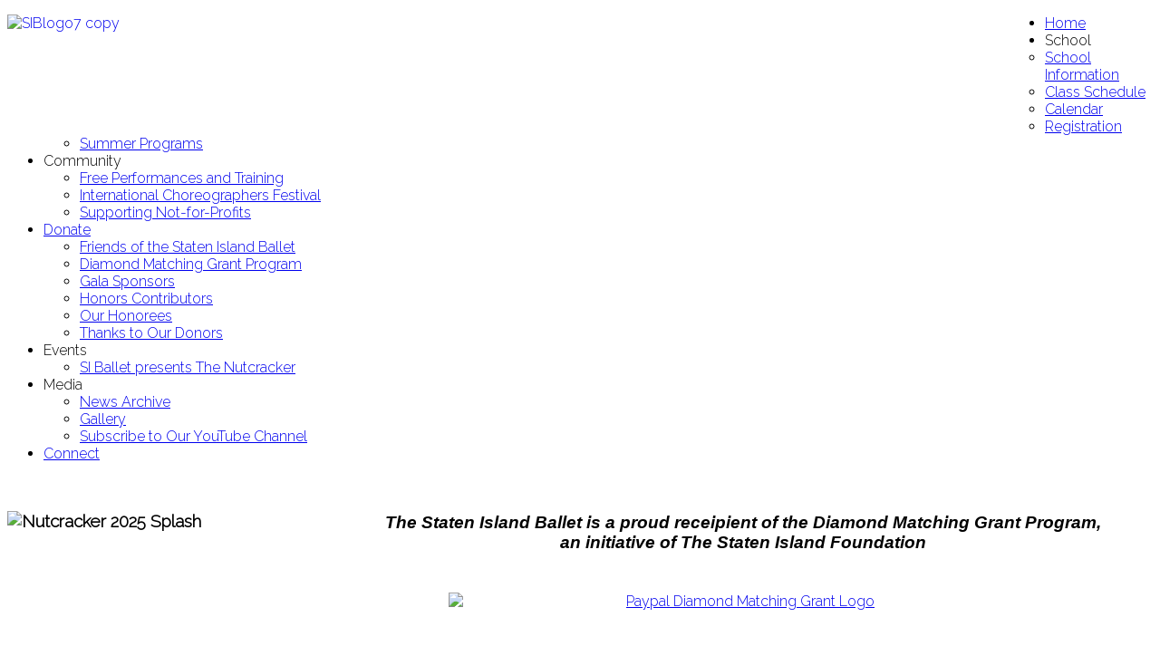

--- FILE ---
content_type: text/html; charset=utf-8
request_url: https://www.siballet.org/index.php/305-it-was-classical-ballet-to-rock-around-the-clock-at-this-staten-island-ballet-performance-take-a-peek
body_size: 7722
content:
<!DOCTYPE html>
<html prefix="og: http://ogp.me/ns#" xmlns="http://www.w3.org/1999/xhtml" xml:lang="en-gb" lang="en-gb" dir="ltr" class="com_content view-article itemid-478 bootstrap3 en-GB home j31 responsive-enabled layout-lrm rendered-lm offcanvas-menu zen-grid" data-navcollapse="940" data-gridcollapse="787" >
<head>
		

			<meta name="viewport" content="width=device-width, initial-scale=1.0,  user-scalable=yes, shrink-to-fit=no"/>
		<meta name="HandheldFriendly" content="true" />
	<meta name="apple-mobile-web-app-capable" content="YES" />
	<base href="https://www.siballet.org/index.php/305-it-was-classical-ballet-to-rock-around-the-clock-at-this-staten-island-ballet-performance-take-a-peek" />
	<meta http-equiv="content-type" content="text/html; charset=utf-8" />
	<meta name="keywords" content="Staten Island Ballet" />
	<meta name="author" content="EugeneSorensen" />
	<meta name="description" content="Staten Island Ballet" />
	<meta name="generator" content="Joomla! - Open Source Content Management" />
	<title>It was classical ballet to ‘Rock Around the Clock’ at SIB performance. Take a peek.</title>
	<link href="https://cdn.jsdelivr.net/npm/simple-line-icons@2.4.1/css/simple-line-icons.css" rel="stylesheet" type="text/css" />
	<link href="/components/com_k2/css/k2.css?v=2.10.3&b=20200429" rel="stylesheet" type="text/css" />
	<link href="/plugins/system/jce/css/content.css?badb4208be409b1335b815dde676300e" rel="stylesheet" type="text/css" />
	<link href="//fonts.googleapis.com/css?family=Raleway:300" rel="stylesheet" type="text/css" />
	<link href="/templates/rasa2/css/theme.flat.css" rel="stylesheet" type="text/css" />
	<link href="/media/mod_zentools2/css/zentools.min.css" rel="stylesheet" type="text/css" />
	<script src="//ajax.googleapis.com/ajax/libs/jquery/1.11.1/jquery.min.js?2d97650e01f2c012b90cd45b0617f594" type="text/javascript"></script>
	<script src="/media/jui/js/jquery-noconflict.js?2d97650e01f2c012b90cd45b0617f594" type="text/javascript"></script>
	<script src="/media/jui/js/jquery-migrate.min.js?2d97650e01f2c012b90cd45b0617f594" type="text/javascript"></script>
	<script src="/media/k2/assets/js/k2.frontend.js?v=2.10.3&b=20200429&sitepath=/" type="text/javascript"></script>
	<script src="/templates/rasa2/js/../zengrid/libs/zengrid/js/smoothscroll.js" type="text/javascript"></script>
	<script src="/templates/rasa2/js/../zengrid/libs/zengrid/js/zen.accordion.js" type="text/javascript"></script>
	<script src="/templates/rasa2/js/../zengrid/libs/zengrid/js/lazyload.js" type="text/javascript"></script>
	<script src="/templates/rasa2/js/../zengrid/libs/zengrid/js/meanmenu.js" type="text/javascript"></script>
	<script src="/templates/rasa2/js/../zengrid/libs/zengrid/js/jquery.resmenu.min.js" type="text/javascript"></script>
	<script src="/templates/rasa2/js/../zengrid/libs/zengrid/js/modernizr.touch.js" type="text/javascript"></script>
	<script src="/templates/rasa2/js/../zengrid/libs/zengrid/js/slidebars.js" type="text/javascript"></script>
	<script src="/templates/rasa2/js/../zengrid/libs/zengrid/js/jquery.matchHeight-min.js" type="text/javascript"></script>
	<script src="/templates/rasa2/js/../zengrid/libs/zengrid/js/framework.js" type="text/javascript"></script>
	<script src="/templates/rasa2/js/scripts.js" type="text/javascript"></script>
	<script src="/templates/rasa2/zengrid/libs/zengrid/js/wow.min.js" type="text/javascript"></script>
	<script src="/media/mod_zentools2/js/social/facebook.js" type="text/javascript"></script>
	<script src="/media/mod_zentools2/js/social/twitter.js" type="text/javascript"></script>
	<script src="/media/mod_zentools2/js/animation/wow.min.js" type="text/javascript"></script>
	<script src="/media/mod_zentools2/js/animation/wow-init.js" type="text/javascript"></script>
	<script src="/media/mod_zentools2/js/owl.carousel.min.js" type="text/javascript"></script>

			<link rel="stylesheet" href="/templates/rasa2/css/custom.css" type="text/css" />
			
			
<style type="text/css">
			html > body {
				font-family: 'Raleway';
				
			}
				h1, h2, h3, h4, h5, h6, blockquote {
				font-family: 'Raleway';
			}
		
					#navwrap li a,#navwrap li span {
					font-family: 'Raleway';
				}
			
					#logo h1,#logo h2,#logo h3,#logo h4 {
					font-family: 'Raleway';
				}
		
	</style>	</head>
    <body>
		<!-- Required for Slidebar / Offcanvas implementation -->
		<div id="zen-wrap">
			<div id="zen-wrap-inner">
		   				    	
		    	<a id="home-link" name="home-link"></a>
		  
		    	
		    	
		    	
	<section id="logowrap" class="clearfix stack-tablets stack-phones">
		<div class="zen-container">
			<div class="zen-row">
	<div class="zen-spotlight">
	
			
						<div id="logo" class="zg-col zg-col-12">
			
							
		<div class="moduletable ">
			<div class="module-inner">
							
				<div class="zen-module-body">
					

<div class="custom"  >
	<p><a href="/index.php/donate/friends-of-the-staten-island-ballet"><img src="/images/Anniversary_Logo/SIBlogo30ys_header2.jpg" alt="SIBlogo7 copy" width="1145" height="120" style="float: left;" /></a></p></div>
				</div>
			</div>
		</div>
	
		
						</div>
		
						</div>
</div>		</div>
	</section>
		    	
		    	
	<!-- NAVBAR HEADER -->
	
		<div id="sticky-fill" class="hidden"></div>
		
	<section id="navwrap" class="wrap stack-tablets stack-phones">
		<div class="zen-container">
			<div class="navbar-default zen-row">
				<div class="zen-spotlight">
					<div id="menu" class="zen-menu zen-menu-horizontal zen-menu-left zen-menu-below with-offcanvas">
						<div class="navbar-header">
							<div class="zg-col zg-col-11">
								<nav role="navigation">
								<!-- NAVBAR MAIN -->
																	

<ul class="first-level zen-menu-45 " >
<li class="item-478 current active"><a href="/index.php" >Home</a></li><li class="item-477 deeper parent"><span class="zen-menu-heading">School</span>
<ul class="zen-menu-child cols-1"><li class="item-637"><a href="/index.php/school/school-information" >School Information</a></li><li class="item-638"><a href="/index.php/school/class-schedule" >Class Schedule</a></li><li class="item-640"><a href="/index.php/school/calendar" >Calendar</a></li><li class="item-641"><a href="/index.php/school/registration" >Registration</a></li><li class="item-642"><a href="/index.php/school/summer-camp-in-arts-and-theater" >Summer Programs</a></li></ul></li><li class="item-479 deeper parent"><span class="zen-menu-heading">Community</span>
<ul class="zen-menu-child cols-1"><li class="item-644"><a href="/index.php/community/free-performances-and-training" >Free Performances and Training</a></li><li class="item-645"><a href="/index.php/community/international-choreographers-festival" >International Choreographers Festival</a></li><li class="item-649"><a href="/index.php/community/supporting-not-for-profits" >Supporting Not-for-Profits</a></li></ul></li><li class="item-480 deeper parent"><a href="/index.php/donate" >Donate</a><ul class="zen-menu-child cols-1"><li class="item-650"><a href="/index.php/donate/friends-of-the-staten-island-ballet" >Friends of the Staten Island Ballet</a></li><li class="item-741"><a href="/index.php/donate/diamond-matching-grant-program" >Diamond Matching Grant Program</a></li><li class="item-651"><a href="/index.php/donate/gala-sponsors" >Gala Sponsors</a></li><li class="item-732"><a href="/index.php/donate/honors-sponsors" >Honors Contributors</a></li><li class="item-733"><a href="/index.php/donate/our-honorees" >Our Honorees</a></li><li class="item-700"><a href="/index.php/donate/thanks-to-our-donors" >Thanks to Our Donors</a></li></ul></li><li class="item-535 deeper parent"><span class="zen-menu-heading">Events</span>
<ul class="zen-menu-child cols-1"><li class="item-742"><a href="/index.php/events-page/si-ballet-presents-the-nutcracker" >SI Ballet presents The Nutcracker</a></li></ul></li><li class="item-481 deeper parent"><span class="zen-menu-heading">Media</span>
<ul class="zen-menu-child cols-1"><li class="item-652"><a href="/index.php/emdeia/media" >News Archive</a></li><li class="item-677"><a href="/index.php/emdeia/gallery-test" >Gallery</a></li><li class="item-712"><a href="/index.php/emdeia/subscribe-to-our-youtube-channel" >Subscribe to Our YouTube Channel</a></li></ul></li><li class="item-521"><a href="/index.php/contact" >Connect</a></li></ul>  			
  	
															</nav>
						</div>
							
				
						<!-- //NAVBAR MAIN -->
						<div id="search" class="zg-col zg-col-1">
							
						</div>
																				<a class="btn off-canvas-trigger sb-toggle-right visible-navcollapse"><span class='zen-icon zen-icon-bars'></span></a>
												
											</div>
				</div>
			</div>
		</div>
	</div>
</section>
		
		    	
		    	
		    	
		    		


		    	
		    	
		    	
		    	
		    	
		    	
<!-- MAIN CONTENT -->
<section id="mainWrap" class="clearfix lrm zen-animate fadeInUp side-image">
	<a id="main-link" name="main-link"></a>

	<section id="breadcrumbwrap" class="clearfix">
		<div class="zen-container">
			<div class="zen-row">
				<div class="zen-spotlight">
				
					<!-- Banner-slogan -->
					<div id="breadcrumb" class="zg-col zg-col-12">
						  
					</div>
					<!-- //breadcrumb -->
				</div>
			</div>
		</div>
	</section>
	
		<section id="abovewrap" class="clearfix ">
		<div class="zen-container">
			<div class="zen-row">
				<div class="zen-spotlight">
				
					<!-- Banner-slogan -->
					<div id="above" class="zg-col zg-col-12">
						  
		<div class="moduletable ">
			<div class="module-inner">
							
				<div class="zen-module-body">
					

<div class="custom"  >
	<p>&nbsp;</p>
<h3><img src="/images/events/Gala_2026_Save_the_Date.png" alt="Nutcracker 2025 Splash" width="330" height="513" style="margin-right: 30px; float: left;" onmouseover="this.src='/images/events/Gala_2026_Save_the_Date.png';" onmouseout="this.src='/images/events/Gala_2026_Save_the_Date.png';" /></h3>
<div class="a"><a href="/index.php/component/content/103-events/310-sib-nutcracker-2023?Itemid=734"> </a>
<h4 style="text-align: center;"><span style="font-family: arial, helvetica, sans-serif; font-size: 14pt;"><em class="secondary3 active">The Staten Island Ballet is a proud receipient of the Diamond Matching Grant Program,<br /></em><em>an initiative of The Staten Island Foundation<br /><span style="font-size: 8pt;"><br /></span></em></span></h4>
<p style="text-align: center;"><a href="/index.php/donate/diamond-matching-grant-program"><img src="/images/support/Diamond_Matching_Grant_Program/Paypal_Diamond_Matching_Grant_Logo.png" alt="Paypal Diamond Matching Grant Logo" width="650" height="163" style="display: block; margin-left: auto; margin-right: auto;" /></a><span style="font-size: 20.8px; font-family: inherit;"><strong><span style="font-family: arial, helvetica, sans-serif;"><br />Please help us reach our goal and have your contribution <br />to SI Ballet doubled by donating through this program</span></strong>&nbsp;</span><span style="font-size: 20.8px; font-family: inherit;"><br /></span><a href="https://www.paypal.com/cgi-bin/webscr?cmd=_s-xclick&amp;hosted_button_id=3B5NVKJPCXZYS&amp;source=url" style="color: #c9313d; transition-property: all; outline: 0px;"><span style="font-size: 12pt;"><br /></span></a><a href="/index.php/donate/diamond-matching-grant-program"><img src="/images/support/Donate_Now_Button3.png" alt="Opening PayPal" width="580" height="137" onmouseover="this.src='/images/support/Donate_Now_Button3rollover.png';" onmouseout="this.src='/images/support/Donate_Now_Button3.png';" /></a></p>
</div></div>
				</div>
			</div>
		</div>
	
					</div>
					<!-- //breadcrumb -->
				</div>
			</div>
		</div>
	</section>
		
	<div class="zen-container">
		<div class="zen-row">
			<div class="mainwrap zen-spotlight">
				<div id="midCol" class="zg-col zg-col-8 zen-push zen-push-4">
					<div class="main-content-inner">
						 
		
			<!-- Above -->
		<div id="abovecontent">
		  
		<div class="moduletable ">
			<div class="module-inner">
							
				<div class="zen-module-body">
					
<div id="zentools-166" class="zentools slideshow-166 owl-carousel ">
			<div class="zt-item zt-item-1">
							<div class="zt-col zt-col-12 zt-column-1"> 
					<div class="zt-title  zt-hidden-content zt-element zt-element-1 zt-element-1 zt-center">
	<h3 class="zt-block">
		Nutcracker - Drosselmeyer's Workshop	</h3>
</div>								<div class="zt-item-container">
							 
	 <div class="mfp-iframe zt-image zt-rounded zt-none no-hover-effect fullwidth zt-hidden-content zt-block zt-element zt-element-2 zt-center">
	 
	 	
			
							<img src="/images/banners/nutcrackertrio.jpg" alt="Nutcracker - Drosselmeyer's Workshop" />
							
				
	</div>
	
								</div>
												</div>
					
		</div>
			<div class="zt-item zt-item-2">
							<div class="zt-col zt-col-12 zt-column-1"> 
					<div class="zt-title  zt-hidden-content zt-element zt-element-1 zt-element-1 zt-center">
	<h3 class="zt-block">
		I'm Only Human	</h3>
</div>								<div class="zt-item-container">
							 
	 <div class="mfp-iframe zt-image zt-rounded zt-none no-hover-effect fullwidth zt-hidden-content zt-block zt-element zt-element-2 zt-center">
	 
	 	
			
							<img src="/images/banners/ImOnlyHuman-42.JPG" alt="I'm Only Human" />
							
				
	</div>
	
								</div>
												</div>
					
		</div>
			<div class="zt-item zt-item-3">
							<div class="zt-col zt-col-12 zt-column-1"> 
					<div class="zt-title  zt-hidden-content zt-element zt-element-1 zt-element-1 zt-center">
	<h3 class="zt-block">
		Joplin	</h3>
</div>								<div class="zt-item-container">
							 
	 <div class="mfp-iframe zt-image zt-rounded zt-none no-hover-effect fullwidth zt-hidden-content zt-block zt-element zt-element-2 zt-center">
	 
	 	
			
							<img src="/images/banners/joplin.jpg" alt="Joplin" />
							
				
	</div>
	
								</div>
												</div>
					
		</div>
			<div class="zt-item zt-item-4">
							<div class="zt-col zt-col-12 zt-column-1"> 
					<div class="zt-title  zt-hidden-content zt-element zt-element-1 zt-element-1 zt-center">
	<h3 class="zt-block">
		Studio at Sea View Farm Colony Historic District	</h3>
</div>								<div class="zt-item-container">
							 
	 <div class="mfp-iframe zt-image zt-rounded zt-none no-hover-effect fullwidth zt-hidden-content zt-block zt-element zt-element-2 zt-center">
	 
	 	
			
							<img src="/images/banners/studio9802.jpg" alt="Studio at Sea View Farm Colony Historic District " />
							
				
	</div>
	
								</div>
												</div>
					
		</div>
			<div class="zt-item zt-item-5">
							<div class="zt-col zt-col-12 zt-column-1"> 
					<div class="zt-title  zt-hidden-content zt-element zt-element-1 zt-element-1 zt-center">
	<h3 class="zt-block">
		Friends	</h3>
</div>								<div class="zt-item-container">
							 
	 <div class="mfp-iframe zt-image zt-rounded zt-none no-hover-effect fullwidth zt-hidden-content zt-block zt-element zt-element-2 zt-center">
	 
	 	
			
							<img src="/images/banners/friends2.jpg" alt="Friends" />
							
				
	</div>
	
								</div>
												</div>
					
		</div>
			<div class="zt-item zt-item-6">
							<div class="zt-col zt-col-12 zt-column-1"> 
					<div class="zt-title  zt-hidden-content zt-element zt-element-1 zt-element-1 zt-center">
	<h3 class="zt-block">
		School	</h3>
</div>								<div class="zt-item-container">
							 
	 <div class="mfp-iframe zt-image zt-rounded zt-none no-hover-effect fullwidth zt-hidden-content zt-block zt-element zt-element-2 zt-center">
	 
	 	
			
							<img src="/images/banners/studio9803.jpg" alt="School" />
							
				
	</div>
	
								</div>
												</div>
					
		</div>
	</div>



<script>
	jQuery(document).ready(function($) {
	 	var sync1 = $("#zentools-166");
	 	var sync2 = $("#sync2-166");
	 	 
	 	sync1.owlCarousel({
	 	   singleItem : true,
	 	   baseClass : "zt-slideshow",
	 	   	 	   		stopOnHover: true,
	 	   	 	   theme : "zt-none",
	 	   slideSpeed : 1000,
	 	   	 	   	 	   	 	   	 	   	 	   lazyLoad : true,
	 	    	 	      transitionStyle: "fade",
	 	      	 	      	 	        autoPlay : 8000,
	 	        	 	    	 	    responsiveRefreshRate : 200,
	 	    
	 	    afterAction: function(el){
	              //remove class active
	              var total = $(this.$owlItems).length;
	              var current = this.$owlItems.eq(this.currentItem + 1).index();
	             
	              $('#zentools-166 .owl-item').removeClass('zt-visible');
	              
	              setTimeout(function() {
	              	$('#zentools-166 .owl-item').eq(current - 1).addClass('zt-visible');
	              	
	              }, 1000)
	              
	              if(current == -1) {
	               	current = total;
	              }
	              
	             
	               
	              $("#sync2-166")
	                 .find(".owl-item")
	                 .removeClass("synced")
	                 .eq(current - 1)
	                 .addClass("synced");
	                 
	              if($("#sync2-166").data("owlCarousel") !== undefined){
	                 center(current)
	              }
	                             
	              $('#zt-counter-166 .zt-total').text(total);
	              $('#zt-counter-166 .zt-current').text(current); 
	              
	              // Null the video
	              var $frame = this.$owlItems.eq(this.currentItem - 1).find('iframe');
	              var vidsrc = $frame.attr('src');
	              $frame.attr('src',''); 
	              $frame.attr('src', vidsrc);   
	 	        }
	 	  });
	 	  
	 	  	 	 	 	
	 	
		
	});
</script>
				</div>
			</div>
		</div>
	
		</div>
		<!-- //Above -->
			

		<main role="main">
		<div class="item-page clearfix">


<!-- Article -->
<article itemscope itemtype="http://schema.org/Article">
	<meta itemprop="inLanguage" content="en-GB" />

	<header class="article-header clearfix">
		<h1 class="article-title" itemprop="name">
			It was classical ballet to ‘Rock Around the Clock’ at SIB performance. Take a peek.		</h1>
	
							</header>
	

<!-- Aside -->
<!-- //Aside -->





	

	
	
	<section class="article-content" itemprop="articleBody">
		<address><a href="https://www.silive.com/entertainment/2023/07/it-was-classical-ballet-to-rock-around-the-clock-at-this-staten-island-ballet-performance-take-a-peek.html" target="_blank" rel="noopener"><img src="/images/news/TAIAJSK25BG6VOUYUZKAB7XFNI.jpg" alt="SI Ballet gala - with gaming and 'sytlish sophistication' - is set for March 11" width="800" height="458" /></a><br /><br /></address><address>Members of the Staten Island Ballet gather for a photo op after their dazzling performances.&nbsp;&nbsp;<br /><span style="font-size: 10pt;">(SI Advance/Carol Ann Benanti)&nbsp;<span style="font-size: 9pt;"><br />Staten Island Advance</span></span></address>
<p><br /> The Staten Island Ballet, a professional dance company founded by Ellen Rubich Tharp, hosted a performance and reception at the Sea View-Farm Colony Historic District in the Greenbelt on a recent Friday evening.<br />Members of the ballet — professionals and students — performed on a night that showcased the art of dramatic dance. <br /><a href="https://www.silive.com/entertainment/2023/07/it-was-classical-ballet-to-rock-around-the-clock-at-this-staten-island-ballet-performance-take-a-peek.html?outputType=amp"><span style="color: #000305; text-transform: none; text-indent: 0px; letter-spacing: normal; font-family: Raleway; font-size: 15px; font-style: normal; font-weight: 300; word-spacing: 0px; float: none; display: inline !important; white-space: normal; box-sizing: border-box; orphans: 2; widows: 2; background-color: #ffffff; font-variant-ligatures: normal; font-variant-caps: normal; -webkit-text-stroke-width: 0px; text-decoration-style: initial; text-decoration-color: initial;">Read full article on&nbsp;</span></a><a href="https://www.silive.com/entertainment/2023/07/it-was-classical-ballet-to-rock-around-the-clock-at-this-staten-island-ballet-performance-take-a-peek.html">silive.com</a></p> 	</section>

  <!-- footer -->
    <!-- //footer -->

		
	
	
	
</article>
<!-- //Article -->

<div class="clearfix"></div>

</div>
<script>
	jQuery(document).ready(function($) {
			var caption = $('.item-image .caption').attr('title');
			$('.item-image .caption').parent().append('<p class="img_caption">' + caption + '</p>');
	}); 
</script>
	</main>
		
	<!-- //MAIN CONTENT -->					</div>
				</div>
								<div id="sidebar-1" class="sidebar zg-col zg-col-4 zen-pull zen-pull-8" role="complementary">
					
<div id="zentools-148" class="zentools zt-grid zt-responsive-grid zt-leading  zt-leading-flat">
	
	<ul>
			</ul>
</div>

  			
  	

				</div>
											</div>
		</div>
	</div>
	
		
</section>		    	
		    			    	
		    	
		    	
		    	
				
				
				
				
<!-- FOOTER -->
<footer id="footerwrap" class="wrap zen-footer no-change-phones" role="contentinfo">
  	<section class="zen-copyright">
    	<div class="zen-container">
   			<div class="zen-row">
	<div class="zen-spotlight">
	
			
						<div id="footer" class="zg-col zg-col-12">
			
							
		<div class="moduletable ">
			<div class="module-inner">
							
				<div class="zen-module-body">
					

<div class="custom"  >
	<h6>www.siballet.org - Staten Island Ballet, copyright 2024.&nbsp;</h6></div>
				</div>
			</div>
		</div>
	
		
						</div>
		
						</div>
</div>    	</div>
  </section>
</footer>
<!-- //FOOTER -->				
				


			</div>
		</div>	
	
			<div id="socialwrap" class="clearfix">
		<div class="zen-container">
			<div class="social-wrap ">	
					
<a id="social-facebook" onClick="javascript:myPopup('https://www.facebook.com/sharer/sharer.php?u=https://www.siballet.org/index.php/305-it-was-classical-ballet-to-rock-around-the-clock-at-this-staten-island-ballet-performance-take-a-peek'); return false;" target="_blank"> 
	<span class="zen-animate fadeInRightBig animated fa fa-facebook zen-icon zen-icon-facebook"></span>
</a>

<script>
	// Function for popups
	function myPopup(url) {
		window.open( url, "myWindow", "status = 1, height = 500, width = 450, resizable = 0" );
	}
</script>

	<a id="social-twitter" href="https://twitter.com/share?url=https://www.siballet.org/index.php/305-it-was-classical-ballet-to-rock-around-the-clock-at-this-staten-island-ballet-performance-take-a-peek&via=siballet&text=" class="popup">
			<span class="zen-animate fadeInRightBig animated-faster fa fa-twitter zen-icon zen-icon-twitter"></span>
	</a>
	


	<script>
		jQuery(document).ready(function ($) {
			// Twitter Link Constructor
			var twitter_link = $('#social-twitter').attr('href');
			
			// Get title on page
			// Made it broad for anumber of use cases but will retrieve h1 or h2 if not available
			var title = $('#midCol h1:first').text();
			
				if(typeof title ==="undefined") {
					description = $('h2:first').text();
				}
				
			twitter_link += ' ' + title;
				
			$('#social-twitter').attr('href', twitter_link);
		});
	</script>
<a target="_blank" href="https://www.youtube.com/channel/UCJnYQgcP0cvvF0V-Z7Z0pgQ"><span class="primary animated-faster zen-animate fadeInRightBig fa fa-youtube zen-icon zen-icon-youtube"></span>
	  			</a><a target="_blank" href="http://www.linkedin.com/company/staten-island-ballet"><span class="secondary animated-slower zen-animate fadeInRightBig fa fa-linkedin zen-icon zen-icon-linkedin"></span>
	  			</a><a target="_blank" href="http://www.instagram.com/siballet"><span class="primary animated-faster zen-animate fadeInRightBig fa fa-instagram zen-icon zen-icon-instagram"></span>
	  			</a></div>
		</div>	
	</div>
	<script>
		jQuery(document).ready(function ($) {			
			$('.popup').live( 'click', function(){
				newwindow=window.open($(this).attr('href'),'','height=200,width=450');
			    if (window.focus) {newwindow.focus()}
			    return false;
			 });
		});
	</script>
		
		
<div class="sb-slidebar off-canvas-right sb-width-normal">
	<div class="off-canvas-inner">
		<div class="off-canvas-heading">
			<span class="sb-close"><span class="zen-icon-remove zen-icon fa fa-remove"></span></span>
		</div>
		<div class="off-canvas-body">
			<div id="off-canvas-menu"><ul></ul></div>
			
		</div>
	</div>
</div>
  
 
 
<script>
	
	jQuery(document).ready(function($) {
			
			
			
				// Append nav if required
				$('body').append_nav('940');	
						
				$(window).resize(function() {
					$('body').append_nav('940');			
				});
			
			 						
				 		$('#off-canvas-menu').zenaccordion({
				 		
				 							 				 selector: '.off-canvas-body',
				 				 openicon: 'plus',
				 				 closeicon: 'minus',
				 				 type:"panel"
				 		});
			 			
			 				
			 
			
			
			
			$.slidebars();
		});

</script>
 		
				
		
	<script>
		jQuery(document).ready(function($){
			$("#main img").not(".none").lazyload({
				effect : "fadeIn",
				
				appear : function(elements_left, settings) {
				     $('.sidebar, #midCol').matchHeight();
				}
		});
	});
	</script>









<script>
jQuery(document).ready(function($){
	
	
	$('.sidebar').zenaccordion({
	
		  		 type:"accordion"
 	});
 	

});
</script>







<script>
jQuery(document).ready(function($){
	
	var win      = $(window),
	    fxel     = $('#navwrap'),
	    fill     = $('#sticky-fill'),
	    navheight = $('#menu').height(),
	    eloffset = fxel.offset().top;
	 
	    $(fill).height(navheight);

	win.scroll(function() {
	    if (eloffset < win.scrollTop()) {
	        fxel.addClass("fixed");
	        $('html').addClass("fixed");
	        $(fill).addClass('visible').removeClass('hidden');
	    } else {
	        fxel.removeClass("fixed");
	        $('html').removeClass("fixed");
	        $(fill).removeClass('visible').addClass('hidden');
	    }
	});
});
</script>





	<script>
	 new WOW().init();
	</script>




<!-- Fonts -->

		
			
	</body>
</html>